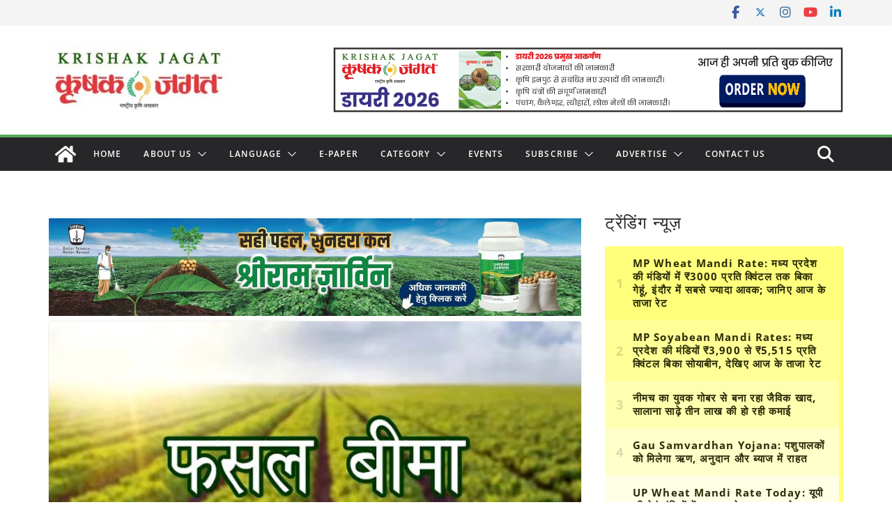

--- FILE ---
content_type: text/html; charset=utf-8
request_url: https://www.google.com/recaptcha/api2/aframe
body_size: 113
content:
<!DOCTYPE HTML><html><head><meta http-equiv="content-type" content="text/html; charset=UTF-8"></head><body><script nonce="7TSP0lgjSDyFCnrLNx0ToQ">/** Anti-fraud and anti-abuse applications only. See google.com/recaptcha */ try{var clients={'sodar':'https://pagead2.googlesyndication.com/pagead/sodar?'};window.addEventListener("message",function(a){try{if(a.source===window.parent){var b=JSON.parse(a.data);var c=clients[b['id']];if(c){var d=document.createElement('img');d.src=c+b['params']+'&rc='+(localStorage.getItem("rc::a")?sessionStorage.getItem("rc::b"):"");window.document.body.appendChild(d);sessionStorage.setItem("rc::e",parseInt(sessionStorage.getItem("rc::e")||0)+1);localStorage.setItem("rc::h",'1768930800475');}}}catch(b){}});window.parent.postMessage("_grecaptcha_ready", "*");}catch(b){}</script></body></html>

--- FILE ---
content_type: application/javascript; charset=utf-8
request_url: https://fundingchoicesmessages.google.com/f/AGSKWxXPwR_bntDlIyWn5MBVH9nm23ZgZXCl6XhA-JXdSQQMZou12aIqrmM2IFN7j_LKXw8eInz85qa4G1VN_7A5AY9fz3q5ALuQlss6PfcOVGyJeZDqrzuLKIfzwAIJolPqJ2Rm84BXiDfGTFWuXXs_e-d7OTVPkYUjuy_vkC2UoEkyoeMaKo-YAMXozZ22/_/ads-01./sidead.-ads-placement./inc_ads./oas/oas-
body_size: -1292
content:
window['f39c5b9f-cf61-44a8-8430-de0e3f2fcb2c'] = true;